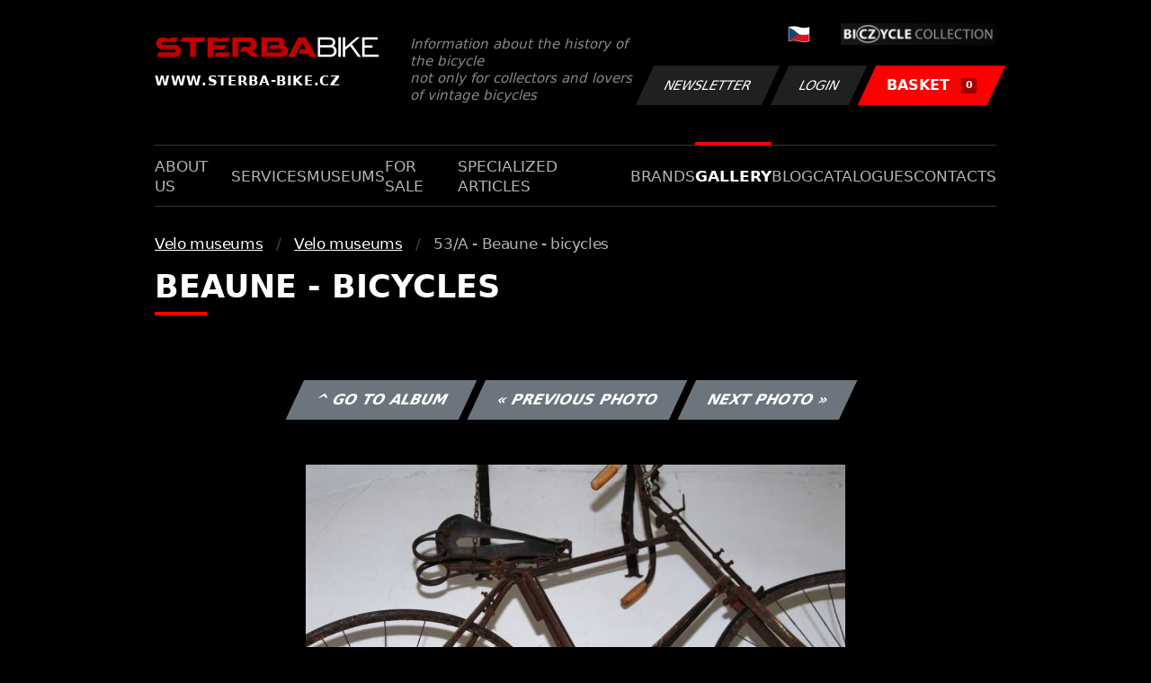

--- FILE ---
content_type: text/html; charset=UTF-8
request_url: https://www.sterba-bike.cz/fotka/9836/category/museumsfoto?lang=EN
body_size: 2075
content:
<!doctype html>
<html lang="cs">
<head>
<meta charset="utf-8">
<meta name="viewport" content="width=device-width, initial-scale=1, shrink-to-fit=no">
<meta name='copyright' content='(C) 2011 www.sterba-bike.cz' />
<meta name='description' content='Beaune - bicycles - 53/A - Beaune - bicycles - Velo museums - Velo museums - Gallery - STERBA-BIKE.cz' />
<meta name='author' content='Autor webové prezentace: http://mywebdesign.cz/' />

<title>Beaune - bicycles - 53/A - Beaune - bicycles - Velo museums - Velo museums - Gallery - ŠTĚRBA-BIKE.cz</title>

<style> svg { max-width: 0px; height: auto; } .preload * {transition: none !important;} </style>
<link rel="preconnect" href="https://fonts.googleapis.com">
<link rel="preconnect" href="https://fonts.gstatic.com" crossorigin>
<link href="https://fonts.googleapis.com/css2?family=PT+Sans:wght@400;700&display=swap" rel="stylesheet">
<link rel='stylesheet' type='text/css' href='/styles/20240107-220529/css.css'>
<link rel='shortcut icon' href='/favicon.png' type='image/x-icon'>

<meta property="og:site_name" content="ŠTĚRBA-BIKE.cz - Gallery" />
<meta property="fb:admins" content="1694457517" />
<meta property="og:type" content="website" />
<meta property="og:image" content="https://www.sterba-bike.cz/media/fb/CZ.jpg">


<meta http-equiv='Pragma' content='no-cache' />
<meta http-equiv='Cache-Control' content='no-cache' />
<meta http-equiv='Expires' content='-1' />
<meta name='robots' content='all, follow' />

<script>(function(a){_q=function(){return a;};$=function(f){typeof f==="function" && a.push(arguments);return $;};jQuery=$.ready=$;}([]));</script>
</head>

<body class="preload">
<div class="web-wrap">

<div class="header">
	<div class="container">
		<a href="/?lang=EN" class="header__logo">
			<strong>
				<img src="/styles/img/logo.svg">
				<span>www.sterba-bike.cz</span>
			</strong>
			<span>Information about the history of the bicycle<br/> not only for collectors and lovers of vintage bicycles</span>
		</a>
		<div class="header__group">
			<div class="header__group__top">
				
					<a href="/"><span><img class="lazyload" data-src="/styles/img/CZ.svg"/></span></a>
								
				<img class="lazyload" data-src="/styles/img/collection.png"/>
			</div>
			<div class="header__group__btn">
<a class='btn btn-dark' href='/newsletter.php?lang=EN'>Newsletter</a><a class='btn btn-dark' href='/eshop_prihlaseni.php?lang=EN'>Login</a>
				<a href="/eshop_nakupnikosik.php?lang=EN" class="btn btn-danger"><span>BASKET<small>0</small></span></a>
			</div>
		</div>
		<a href="" class="js-nav-toggle">
			<span>
				<img class="lazyload" data-src="/styles/img/menu.svg"/>
				<img class="lazyload" data-src="/styles/img/times.svg"/>
			</span>
			<strong>Menu</strong>
		</a>
	</div>
</div>
<div class="nav"><div class="container"><ul class="no-style">
  <li><a href='/section/aboutus?lang=EN'>About us</a></li><li><a href='/section/services?lang=EN'>Services</a></li><li><a href='/section/museums?lang=EN'>Museums</a></li><li><a href='/section/forsale?lang=EN'>For sale</a></li><li><a href='/section/specializedarticles?lang=EN'>Specialized articles</a></li><li><a href='/section/brands?lang=EN'>Brands</a></li><li><a class='active'  href='/group/gallery?lang=EN'>Gallery</a></li><li><a href='/section/informationmix?lang=EN'>Blog</a></li><li><a href='/section/cat?lang=EN'>Catalogues</a></li><li><a href='/section/contacts?lang=EN'>Contacts</a></li>
</ul></div></div>

<div class="content"><div class="container">



     <ul class="breadcrumbs no-style"><li><a href='/group/museumsfoto?lang=EN'>Velo museums</a></li><li><a href='/category/museumsfoto?lang=EN'>Velo museums</a></li><li>53/A - Beaune - bicycles</li></ul>
     <h1 class='red'>Beaune - bicycles</h1><div class="card-foto"><p class="admin"><a class="btn btn-secondary" href="/album/381/category/museumsfoto?lang=EN">^ Go to album</a> <a class="btn btn-secondary" href="/fotka/9835/category/museumsfoto?lang=EN">&laquo; Previous photo</a> <a class="btn btn-secondary" href="/fotka/9837/category/museumsfoto?lang=EN">Next photo &raquo;</a></p></div><div class='splitter10'></div><div class='fotoimage' id='fotoimage'><div class='mainimage'><a href='/media/foto/9/imgc599e553f1cae73468ff64ec95ec8787.jpg' data-fancybox='colorshow' title='Beaune - bicycles'><img src='/media/thumb/9/mthuc599e553f1cae73468ff64ec95ec8787.jpg' alt='Beaune - bicycles' /></a></div><p class='fotoright'><em>photo 3 from 41</em></p><div class="gallery-list"><div class="card-gallery"><div class="card-gallery__img"><a href='/media/foto/9/imgfadd2c22cba14c31a45e258b1a2c2d5c.jpg' data-bg='/media/thumb/9/mthufadd2c22cba14c31a45e258b1a2c2d5c.jpg' class='lazyload' data-fancybox='album381' title='Beaune - bicycles'></div></a></div><div class="card-gallery"><div class="card-gallery__img"><a href='/media/foto/9/imgc599e553f1cae73468ff64ec95ec8787.jpg' data-bg='/media/thumb/9/mthuc599e553f1cae73468ff64ec95ec8787.jpg' class='lazyload' data-fancybox='album381' title='Beaune - bicycles'></div></a></div><div class="card-gallery"><div class="card-gallery__img"><a href='/media/foto/9/imgf58e82b79770015d0d34688000913cf7.jpg' data-bg='/media/thumb/9/mthuf58e82b79770015d0d34688000913cf7.jpg' class='lazyload' data-fancybox='album381' title='Beaune - bicycles'></div></a></div></div><div class='splitter1'></div></div>
  


</div></div>

<div class="footer-copy">
    <div class="container">
	  <div>
	    <p>Copyright © 2026 Štěrba-kola.cz.<br/> Webdesign od <a href="https://mywebdesign.cz/" target="_blank">MyWebdesign.cz</a></p>
	  </div>
	  <div>
	    <p><a href="#top">Page top</a></p>
	</div>
    </div>
</div>

</div>
<script async src="/styles/20240107-220529/js.js"></script>
</body></html>